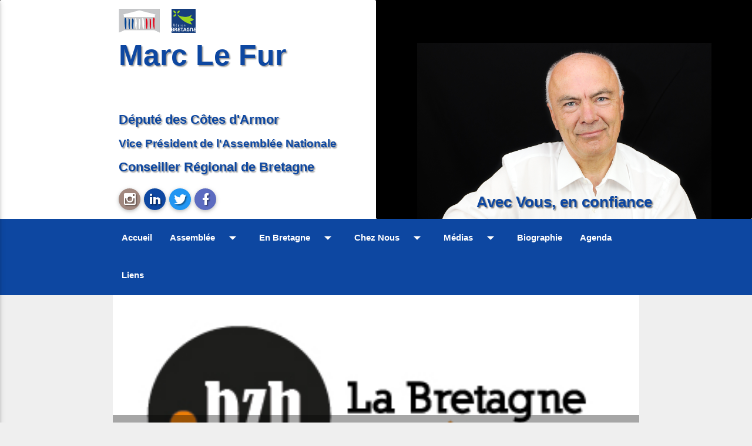

--- FILE ---
content_type: text/html; charset=UTF-8
request_url: https://marclefur.bzh/mon-site-est-desormais-en-bzh/
body_size: 9606
content:
<!DOCTYPE html>
<!--[if IE 6]>
<html id="ie6" lang="fr-FR">
<![endif]-->
<!--[if IE 7]>
<html id="ie7" lang="fr-FR">
<![endif]-->
<!--[if IE 8]>
<html id="ie8" lang="fr-FR">
<![endif]-->
<!--[if !(IE 6) | !(IE 7) | !(IE 8)  ]><!-->
<html lang="fr-FR" style="margin-top:0 !important">
<!--<![endif]-->

<head>
	<meta charset="UTF-8" />
	<meta name="viewport" content="width=device-width" />

	<!-- <meta name="google-site-verification" content="MyAjbm4wofpxYKKNszygozqwOw795wk6RB1Qw50Bb4s" /> -->

	<title> &#8211; Mon site est désormais en .bzh</title>

	<link title="Site de Marc Le Fur RSS Feed" href="https://marclefur.bzh/feed/" rel="alternate" type="application/rss+xml" />
	<link href="https://marclefur.bzh/xmlrpc.php" rel="pingback" />

	<link rel="profile" href="http://gmpg.org/xfn/11">
	<link rel="pingback" href="https://marclefur.bzh/xmlrpc.php">
	<link rel="icon" type="image/png" href="https://marclefur.bzh/wp-content/themes/mlf2/images/favicon.ico" />
	<link rel="icon" type="image/png" href="https://marclefur.bzh/wp-content/themes/mlf2/images/favicon.png" />


	<link href="https://fonts.googleapis.com/icon?family=Material+Icons" rel="stylesheet">
	<!--[if lt IE 9]>
		<link rel="icon" href="https://marclefur.bzh/wp-content/themes/mlf2/images/favicon.ico" />
		<script src="https://marclefur.bzh/wp-content/themes/mlf2/js/html5.js"></script>
		<![endif]-->

	<script async defer data-domain="marclefur.bzh" src="https://plausible.io/js/plausible.js"></script>

	<meta name='robots' content='max-image-preview:large' />
<link rel="alternate" type="application/rss+xml" title="Site de Marc Le Fur &raquo; Mon site est désormais en .bzh Flux des commentaires" href="https://marclefur.bzh/mon-site-est-desormais-en-bzh/feed/" />
<link rel="alternate" title="oEmbed (JSON)" type="application/json+oembed" href="https://marclefur.bzh/wp-json/oembed/1.0/embed?url=https%3A%2F%2Fmarclefur.bzh%2Fmon-site-est-desormais-en-bzh%2F" />
<link rel="alternate" title="oEmbed (XML)" type="text/xml+oembed" href="https://marclefur.bzh/wp-json/oembed/1.0/embed?url=https%3A%2F%2Fmarclefur.bzh%2Fmon-site-est-desormais-en-bzh%2F&#038;format=xml" />
<style id='wp-img-auto-sizes-contain-inline-css' type='text/css'>
img:is([sizes=auto i],[sizes^="auto," i]){contain-intrinsic-size:3000px 1500px}
/*# sourceURL=wp-img-auto-sizes-contain-inline-css */
</style>
<style id='wp-emoji-styles-inline-css' type='text/css'>

	img.wp-smiley, img.emoji {
		display: inline !important;
		border: none !important;
		box-shadow: none !important;
		height: 1em !important;
		width: 1em !important;
		margin: 0 0.07em !important;
		vertical-align: -0.1em !important;
		background: none !important;
		padding: 0 !important;
	}
/*# sourceURL=wp-emoji-styles-inline-css */
</style>
<style id='wp-block-library-inline-css' type='text/css'>
:root{--wp-block-synced-color:#7a00df;--wp-block-synced-color--rgb:122,0,223;--wp-bound-block-color:var(--wp-block-synced-color);--wp-editor-canvas-background:#ddd;--wp-admin-theme-color:#007cba;--wp-admin-theme-color--rgb:0,124,186;--wp-admin-theme-color-darker-10:#006ba1;--wp-admin-theme-color-darker-10--rgb:0,107,160.5;--wp-admin-theme-color-darker-20:#005a87;--wp-admin-theme-color-darker-20--rgb:0,90,135;--wp-admin-border-width-focus:2px}@media (min-resolution:192dpi){:root{--wp-admin-border-width-focus:1.5px}}.wp-element-button{cursor:pointer}:root .has-very-light-gray-background-color{background-color:#eee}:root .has-very-dark-gray-background-color{background-color:#313131}:root .has-very-light-gray-color{color:#eee}:root .has-very-dark-gray-color{color:#313131}:root .has-vivid-green-cyan-to-vivid-cyan-blue-gradient-background{background:linear-gradient(135deg,#00d084,#0693e3)}:root .has-purple-crush-gradient-background{background:linear-gradient(135deg,#34e2e4,#4721fb 50%,#ab1dfe)}:root .has-hazy-dawn-gradient-background{background:linear-gradient(135deg,#faaca8,#dad0ec)}:root .has-subdued-olive-gradient-background{background:linear-gradient(135deg,#fafae1,#67a671)}:root .has-atomic-cream-gradient-background{background:linear-gradient(135deg,#fdd79a,#004a59)}:root .has-nightshade-gradient-background{background:linear-gradient(135deg,#330968,#31cdcf)}:root .has-midnight-gradient-background{background:linear-gradient(135deg,#020381,#2874fc)}:root{--wp--preset--font-size--normal:16px;--wp--preset--font-size--huge:42px}.has-regular-font-size{font-size:1em}.has-larger-font-size{font-size:2.625em}.has-normal-font-size{font-size:var(--wp--preset--font-size--normal)}.has-huge-font-size{font-size:var(--wp--preset--font-size--huge)}.has-text-align-center{text-align:center}.has-text-align-left{text-align:left}.has-text-align-right{text-align:right}.has-fit-text{white-space:nowrap!important}#end-resizable-editor-section{display:none}.aligncenter{clear:both}.items-justified-left{justify-content:flex-start}.items-justified-center{justify-content:center}.items-justified-right{justify-content:flex-end}.items-justified-space-between{justify-content:space-between}.screen-reader-text{border:0;clip-path:inset(50%);height:1px;margin:-1px;overflow:hidden;padding:0;position:absolute;width:1px;word-wrap:normal!important}.screen-reader-text:focus{background-color:#ddd;clip-path:none;color:#444;display:block;font-size:1em;height:auto;left:5px;line-height:normal;padding:15px 23px 14px;text-decoration:none;top:5px;width:auto;z-index:100000}html :where(.has-border-color){border-style:solid}html :where([style*=border-top-color]){border-top-style:solid}html :where([style*=border-right-color]){border-right-style:solid}html :where([style*=border-bottom-color]){border-bottom-style:solid}html :where([style*=border-left-color]){border-left-style:solid}html :where([style*=border-width]){border-style:solid}html :where([style*=border-top-width]){border-top-style:solid}html :where([style*=border-right-width]){border-right-style:solid}html :where([style*=border-bottom-width]){border-bottom-style:solid}html :where([style*=border-left-width]){border-left-style:solid}html :where(img[class*=wp-image-]){height:auto;max-width:100%}:where(figure){margin:0 0 1em}html :where(.is-position-sticky){--wp-admin--admin-bar--position-offset:var(--wp-admin--admin-bar--height,0px)}@media screen and (max-width:600px){html :where(.is-position-sticky){--wp-admin--admin-bar--position-offset:0px}}

/*# sourceURL=wp-block-library-inline-css */
</style><style id='global-styles-inline-css' type='text/css'>
:root{--wp--preset--aspect-ratio--square: 1;--wp--preset--aspect-ratio--4-3: 4/3;--wp--preset--aspect-ratio--3-4: 3/4;--wp--preset--aspect-ratio--3-2: 3/2;--wp--preset--aspect-ratio--2-3: 2/3;--wp--preset--aspect-ratio--16-9: 16/9;--wp--preset--aspect-ratio--9-16: 9/16;--wp--preset--color--black: #000000;--wp--preset--color--cyan-bluish-gray: #abb8c3;--wp--preset--color--white: #ffffff;--wp--preset--color--pale-pink: #f78da7;--wp--preset--color--vivid-red: #cf2e2e;--wp--preset--color--luminous-vivid-orange: #ff6900;--wp--preset--color--luminous-vivid-amber: #fcb900;--wp--preset--color--light-green-cyan: #7bdcb5;--wp--preset--color--vivid-green-cyan: #00d084;--wp--preset--color--pale-cyan-blue: #8ed1fc;--wp--preset--color--vivid-cyan-blue: #0693e3;--wp--preset--color--vivid-purple: #9b51e0;--wp--preset--gradient--vivid-cyan-blue-to-vivid-purple: linear-gradient(135deg,rgb(6,147,227) 0%,rgb(155,81,224) 100%);--wp--preset--gradient--light-green-cyan-to-vivid-green-cyan: linear-gradient(135deg,rgb(122,220,180) 0%,rgb(0,208,130) 100%);--wp--preset--gradient--luminous-vivid-amber-to-luminous-vivid-orange: linear-gradient(135deg,rgb(252,185,0) 0%,rgb(255,105,0) 100%);--wp--preset--gradient--luminous-vivid-orange-to-vivid-red: linear-gradient(135deg,rgb(255,105,0) 0%,rgb(207,46,46) 100%);--wp--preset--gradient--very-light-gray-to-cyan-bluish-gray: linear-gradient(135deg,rgb(238,238,238) 0%,rgb(169,184,195) 100%);--wp--preset--gradient--cool-to-warm-spectrum: linear-gradient(135deg,rgb(74,234,220) 0%,rgb(151,120,209) 20%,rgb(207,42,186) 40%,rgb(238,44,130) 60%,rgb(251,105,98) 80%,rgb(254,248,76) 100%);--wp--preset--gradient--blush-light-purple: linear-gradient(135deg,rgb(255,206,236) 0%,rgb(152,150,240) 100%);--wp--preset--gradient--blush-bordeaux: linear-gradient(135deg,rgb(254,205,165) 0%,rgb(254,45,45) 50%,rgb(107,0,62) 100%);--wp--preset--gradient--luminous-dusk: linear-gradient(135deg,rgb(255,203,112) 0%,rgb(199,81,192) 50%,rgb(65,88,208) 100%);--wp--preset--gradient--pale-ocean: linear-gradient(135deg,rgb(255,245,203) 0%,rgb(182,227,212) 50%,rgb(51,167,181) 100%);--wp--preset--gradient--electric-grass: linear-gradient(135deg,rgb(202,248,128) 0%,rgb(113,206,126) 100%);--wp--preset--gradient--midnight: linear-gradient(135deg,rgb(2,3,129) 0%,rgb(40,116,252) 100%);--wp--preset--font-size--small: 13px;--wp--preset--font-size--medium: 20px;--wp--preset--font-size--large: 36px;--wp--preset--font-size--x-large: 42px;--wp--preset--spacing--20: 0.44rem;--wp--preset--spacing--30: 0.67rem;--wp--preset--spacing--40: 1rem;--wp--preset--spacing--50: 1.5rem;--wp--preset--spacing--60: 2.25rem;--wp--preset--spacing--70: 3.38rem;--wp--preset--spacing--80: 5.06rem;--wp--preset--shadow--natural: 6px 6px 9px rgba(0, 0, 0, 0.2);--wp--preset--shadow--deep: 12px 12px 50px rgba(0, 0, 0, 0.4);--wp--preset--shadow--sharp: 6px 6px 0px rgba(0, 0, 0, 0.2);--wp--preset--shadow--outlined: 6px 6px 0px -3px rgb(255, 255, 255), 6px 6px rgb(0, 0, 0);--wp--preset--shadow--crisp: 6px 6px 0px rgb(0, 0, 0);}:where(.is-layout-flex){gap: 0.5em;}:where(.is-layout-grid){gap: 0.5em;}body .is-layout-flex{display: flex;}.is-layout-flex{flex-wrap: wrap;align-items: center;}.is-layout-flex > :is(*, div){margin: 0;}body .is-layout-grid{display: grid;}.is-layout-grid > :is(*, div){margin: 0;}:where(.wp-block-columns.is-layout-flex){gap: 2em;}:where(.wp-block-columns.is-layout-grid){gap: 2em;}:where(.wp-block-post-template.is-layout-flex){gap: 1.25em;}:where(.wp-block-post-template.is-layout-grid){gap: 1.25em;}.has-black-color{color: var(--wp--preset--color--black) !important;}.has-cyan-bluish-gray-color{color: var(--wp--preset--color--cyan-bluish-gray) !important;}.has-white-color{color: var(--wp--preset--color--white) !important;}.has-pale-pink-color{color: var(--wp--preset--color--pale-pink) !important;}.has-vivid-red-color{color: var(--wp--preset--color--vivid-red) !important;}.has-luminous-vivid-orange-color{color: var(--wp--preset--color--luminous-vivid-orange) !important;}.has-luminous-vivid-amber-color{color: var(--wp--preset--color--luminous-vivid-amber) !important;}.has-light-green-cyan-color{color: var(--wp--preset--color--light-green-cyan) !important;}.has-vivid-green-cyan-color{color: var(--wp--preset--color--vivid-green-cyan) !important;}.has-pale-cyan-blue-color{color: var(--wp--preset--color--pale-cyan-blue) !important;}.has-vivid-cyan-blue-color{color: var(--wp--preset--color--vivid-cyan-blue) !important;}.has-vivid-purple-color{color: var(--wp--preset--color--vivid-purple) !important;}.has-black-background-color{background-color: var(--wp--preset--color--black) !important;}.has-cyan-bluish-gray-background-color{background-color: var(--wp--preset--color--cyan-bluish-gray) !important;}.has-white-background-color{background-color: var(--wp--preset--color--white) !important;}.has-pale-pink-background-color{background-color: var(--wp--preset--color--pale-pink) !important;}.has-vivid-red-background-color{background-color: var(--wp--preset--color--vivid-red) !important;}.has-luminous-vivid-orange-background-color{background-color: var(--wp--preset--color--luminous-vivid-orange) !important;}.has-luminous-vivid-amber-background-color{background-color: var(--wp--preset--color--luminous-vivid-amber) !important;}.has-light-green-cyan-background-color{background-color: var(--wp--preset--color--light-green-cyan) !important;}.has-vivid-green-cyan-background-color{background-color: var(--wp--preset--color--vivid-green-cyan) !important;}.has-pale-cyan-blue-background-color{background-color: var(--wp--preset--color--pale-cyan-blue) !important;}.has-vivid-cyan-blue-background-color{background-color: var(--wp--preset--color--vivid-cyan-blue) !important;}.has-vivid-purple-background-color{background-color: var(--wp--preset--color--vivid-purple) !important;}.has-black-border-color{border-color: var(--wp--preset--color--black) !important;}.has-cyan-bluish-gray-border-color{border-color: var(--wp--preset--color--cyan-bluish-gray) !important;}.has-white-border-color{border-color: var(--wp--preset--color--white) !important;}.has-pale-pink-border-color{border-color: var(--wp--preset--color--pale-pink) !important;}.has-vivid-red-border-color{border-color: var(--wp--preset--color--vivid-red) !important;}.has-luminous-vivid-orange-border-color{border-color: var(--wp--preset--color--luminous-vivid-orange) !important;}.has-luminous-vivid-amber-border-color{border-color: var(--wp--preset--color--luminous-vivid-amber) !important;}.has-light-green-cyan-border-color{border-color: var(--wp--preset--color--light-green-cyan) !important;}.has-vivid-green-cyan-border-color{border-color: var(--wp--preset--color--vivid-green-cyan) !important;}.has-pale-cyan-blue-border-color{border-color: var(--wp--preset--color--pale-cyan-blue) !important;}.has-vivid-cyan-blue-border-color{border-color: var(--wp--preset--color--vivid-cyan-blue) !important;}.has-vivid-purple-border-color{border-color: var(--wp--preset--color--vivid-purple) !important;}.has-vivid-cyan-blue-to-vivid-purple-gradient-background{background: var(--wp--preset--gradient--vivid-cyan-blue-to-vivid-purple) !important;}.has-light-green-cyan-to-vivid-green-cyan-gradient-background{background: var(--wp--preset--gradient--light-green-cyan-to-vivid-green-cyan) !important;}.has-luminous-vivid-amber-to-luminous-vivid-orange-gradient-background{background: var(--wp--preset--gradient--luminous-vivid-amber-to-luminous-vivid-orange) !important;}.has-luminous-vivid-orange-to-vivid-red-gradient-background{background: var(--wp--preset--gradient--luminous-vivid-orange-to-vivid-red) !important;}.has-very-light-gray-to-cyan-bluish-gray-gradient-background{background: var(--wp--preset--gradient--very-light-gray-to-cyan-bluish-gray) !important;}.has-cool-to-warm-spectrum-gradient-background{background: var(--wp--preset--gradient--cool-to-warm-spectrum) !important;}.has-blush-light-purple-gradient-background{background: var(--wp--preset--gradient--blush-light-purple) !important;}.has-blush-bordeaux-gradient-background{background: var(--wp--preset--gradient--blush-bordeaux) !important;}.has-luminous-dusk-gradient-background{background: var(--wp--preset--gradient--luminous-dusk) !important;}.has-pale-ocean-gradient-background{background: var(--wp--preset--gradient--pale-ocean) !important;}.has-electric-grass-gradient-background{background: var(--wp--preset--gradient--electric-grass) !important;}.has-midnight-gradient-background{background: var(--wp--preset--gradient--midnight) !important;}.has-small-font-size{font-size: var(--wp--preset--font-size--small) !important;}.has-medium-font-size{font-size: var(--wp--preset--font-size--medium) !important;}.has-large-font-size{font-size: var(--wp--preset--font-size--large) !important;}.has-x-large-font-size{font-size: var(--wp--preset--font-size--x-large) !important;}
/*# sourceURL=global-styles-inline-css */
</style>

<style id='classic-theme-styles-inline-css' type='text/css'>
/*! This file is auto-generated */
.wp-block-button__link{color:#fff;background-color:#32373c;border-radius:9999px;box-shadow:none;text-decoration:none;padding:calc(.667em + 2px) calc(1.333em + 2px);font-size:1.125em}.wp-block-file__button{background:#32373c;color:#fff;text-decoration:none}
/*# sourceURL=/wp-includes/css/classic-themes.min.css */
</style>
<link rel='stylesheet' id='materialize.min-css' href='https://marclefur.bzh/wp-content/themes/mlf2/materialize/materialize.css?ver=6.9' type='text/css' media='all' />
<link rel='stylesheet' id='material-design-icons-css' href='https://marclefur.bzh/wp-content/themes/mlf2/MaterialDesign-Webfont-master/css/materialdesignicons.min.css?ver=6.9' type='text/css' media='all' />
<link rel='stylesheet' id='mlf2015.css-css' href='https://marclefur.bzh/wp-content/themes/mlf2/style.css?ver=6.9' type='text/css' media='all' />
<script type="text/javascript" src="https://marclefur.bzh/wp-includes/js/jquery/jquery.min.js?ver=3.7.1" id="jquery-core-js"></script>
<script type="text/javascript" src="https://marclefur.bzh/wp-includes/js/jquery/jquery-migrate.min.js?ver=3.4.1" id="jquery-migrate-js"></script>
<script type="text/javascript" src="https://marclefur.bzh/wp-content/themes/mlf2/materialize/materialize.min.js?ver=6.9" id="js.materialize.min-js"></script>
<script type="text/javascript" src="https://marclefur.bzh/wp-content/themes/mlf2/scripts.js?ver=6.9" id="mlf2.js-js"></script>
<link rel="https://api.w.org/" href="https://marclefur.bzh/wp-json/" /><link rel="alternate" title="JSON" type="application/json" href="https://marclefur.bzh/wp-json/wp/v2/posts/4918" /><link rel="EditURI" type="application/rsd+xml" title="RSD" href="https://marclefur.bzh/xmlrpc.php?rsd" />
<meta name="generator" content="WordPress 6.9" />
<link rel="canonical" href="https://marclefur.bzh/mon-site-est-desormais-en-bzh/" />
<link rel='shortlink' href='https://marclefur.bzh/?p=4918' />


</head>

<body>

	<a id="scroll-to-top" href="#"><i class="mdi mdi-chevron-up"></i></a>

	<!--div id="main" class="container"-->

	<!-- Menu haut -->

	<!-- Dropdown Structure -->
	<ul id="dd_assemblee" class="dropdown-content">
			<li class="cat-item cat-item-126"><a href="https://marclefur.bzh/category/assemblee/fiscalite/">Fiscalité</a>
</li>
	<li class="cat-item cat-item-14"><a href="https://marclefur.bzh/category/assemblee/interventionslassemble/">Interventions à l&#039;Assemblée</a>
</li>
	<li class="cat-item cat-item-20"><a href="https://marclefur.bzh/category/assemblee/parlementdesenfants/">Parlement des enfants</a>
</li>
	<li class="cat-item cat-item-28"><a href="https://marclefur.bzh/category/assemblee/propositionsdeloi/">Propositions de loi</a>
</li>
	<li class="cat-item cat-item-29"><a href="https://marclefur.bzh/category/assemblee/questionsaugouvernement/">Questions au Gouvernement</a>
</li>
	<li class="cat-item cat-item-37"><a href="https://marclefur.bzh/category/assemblee/visitelassemblenationale/">Visite à l&#039;Assemblée nationale</a>
</li>
	</ul>

	<ul id="dd_enbretagne" class="dropdown-content">
			<li class="cat-item cat-item-64"><a href="https://marclefur.bzh/category/bretagne/cotes-darmor/">Côtes d&#039;Armor</a>
</li>
	<li class="cat-item cat-item-65"><a href="https://marclefur.bzh/category/bretagne/langues-regionales/">Langues régionales</a>
</li>
	</ul>

	<ul id="dd_cheznous" class="dropdown-content">
			<li class="cat-item cat-item-16"><a href="https://marclefur.bzh/category/cheznous/circo/">La Circonscription</a>
</li>
	<li class="cat-item cat-item-21"><a href="https://marclefur.bzh/category/cheznous/lamballe/">Pays de Lamballe</a>
</li>
	<li class="cat-item cat-item-22"><a href="https://marclefur.bzh/category/cheznous/loudeac/">Pays de Loudéac</a>
</li>
	<li class="cat-item cat-item-23"><a href="https://marclefur.bzh/category/cheznous/quintin/">Pays de Quintin</a>
<ul class='children'>
	<li class="cat-item cat-item-41"><a href="https://marclefur.bzh/category/cheznous/quintin/cantondequintin/">Canton de Quintin</a>
</li>
</ul>
</li>
	<li class="cat-item cat-item-40"><a href="https://marclefur.bzh/category/cheznous/actu-cheznous/">Actualités</a>
</li>
	<li class="cat-item cat-item-52"><a href="https://marclefur.bzh/category/cheznous/pays-du-mene/">Pays du Mené</a>
</li>
	<li class="cat-item cat-item-53"><a href="https://marclefur.bzh/category/cheznous/pays-de-la-cheze-et-de-plemet/">Pays de La Chèze et de Plémet</a>
</li>
	<li class="cat-item cat-item-56"><a href="https://marclefur.bzh/category/cheznous/pays-de-merdrignac/">Pays de Merdrignac</a>
</li>
	<li class="cat-item cat-item-57"><a href="https://marclefur.bzh/category/cheznous/pays-de-mur-de-bretagne/">Pays de Mur-de-Bretagne</a>
</li>
	<li class="cat-item cat-item-58"><a href="https://marclefur.bzh/category/cheznous/pays-duzel/">Pays d&#039;Uzel</a>
</li>
	<li class="cat-item cat-item-59"><a href="https://marclefur.bzh/category/cheznous/pays-de-ploeuc-sur-lie/">Pays de Ploeuc-sur-Lié</a>
</li>
	<li class="cat-item cat-item-60"><a href="https://marclefur.bzh/category/cheznous/pays-de-corlay/">Pays de Corlay</a>
</li>
	<li class="cat-item cat-item-61"><a href="https://marclefur.bzh/category/cheznous/pays-de-moncontour/">Pays de Moncontour</a>
</li>
	<li class="cat-item cat-item-62"><a href="https://marclefur.bzh/category/cheznous/pays-de-jugon/">Pays de Jugon</a>
</li>
	<li class="cat-item cat-item-63"><a href="https://marclefur.bzh/category/cheznous/pays-de-plouguenast/">Pays de Plouguenast</a>
</li>
	</ul>

	<ul id="dd_media" class="dropdown-content">
			<li class="cat-item cat-item-24"><a href="https://marclefur.bzh/category/mdias/photo/">Photo</a>
</li>
	<li class="cat-item cat-item-27"><a href="https://marclefur.bzh/category/mdias/presse/">Presse</a>
</li>
	<li class="cat-item cat-item-36"><a href="https://marclefur.bzh/category/mdias/video/">Vidéo</a>
<ul class='children'>
	<li class="cat-item cat-item-43"><a href="https://marclefur.bzh/category/mdias/video/mlftv/">MLF TV</a>
</li>
</ul>
</li>
	</ul>

	<ul id="dd_assemblee_mobile" class="dropdown-content">
			<li class="cat-item cat-item-126"><a href="https://marclefur.bzh/category/assemblee/fiscalite/">Fiscalité</a>
</li>
	<li class="cat-item cat-item-14"><a href="https://marclefur.bzh/category/assemblee/interventionslassemble/">Interventions à l&#039;Assemblée</a>
</li>
	<li class="cat-item cat-item-20"><a href="https://marclefur.bzh/category/assemblee/parlementdesenfants/">Parlement des enfants</a>
</li>
	<li class="cat-item cat-item-28"><a href="https://marclefur.bzh/category/assemblee/propositionsdeloi/">Propositions de loi</a>
</li>
	<li class="cat-item cat-item-29"><a href="https://marclefur.bzh/category/assemblee/questionsaugouvernement/">Questions au Gouvernement</a>
</li>
	<li class="cat-item cat-item-37"><a href="https://marclefur.bzh/category/assemblee/visitelassemblenationale/">Visite à l&#039;Assemblée nationale</a>
</li>
	</ul>

	<ul id="dd_enbretagne_mobile" class="dropdown-content">
			<li class="cat-item cat-item-64"><a href="https://marclefur.bzh/category/bretagne/cotes-darmor/">Côtes d&#039;Armor</a>
</li>
	<li class="cat-item cat-item-65"><a href="https://marclefur.bzh/category/bretagne/langues-regionales/">Langues régionales</a>
</li>
	</ul>

	<ul id="dd_cheznous_mobile" class="dropdown-content">
			<li class="cat-item cat-item-16"><a href="https://marclefur.bzh/category/cheznous/circo/">La Circonscription</a>
</li>
	<li class="cat-item cat-item-21"><a href="https://marclefur.bzh/category/cheznous/lamballe/">Pays de Lamballe</a>
</li>
	<li class="cat-item cat-item-22"><a href="https://marclefur.bzh/category/cheznous/loudeac/">Pays de Loudéac</a>
</li>
	<li class="cat-item cat-item-23"><a href="https://marclefur.bzh/category/cheznous/quintin/">Pays de Quintin</a>
<ul class='children'>
	<li class="cat-item cat-item-41"><a href="https://marclefur.bzh/category/cheznous/quintin/cantondequintin/">Canton de Quintin</a>
</li>
</ul>
</li>
	<li class="cat-item cat-item-40"><a href="https://marclefur.bzh/category/cheznous/actu-cheznous/">Actualités</a>
</li>
	<li class="cat-item cat-item-52"><a href="https://marclefur.bzh/category/cheznous/pays-du-mene/">Pays du Mené</a>
</li>
	<li class="cat-item cat-item-53"><a href="https://marclefur.bzh/category/cheznous/pays-de-la-cheze-et-de-plemet/">Pays de La Chèze et de Plémet</a>
</li>
	<li class="cat-item cat-item-56"><a href="https://marclefur.bzh/category/cheznous/pays-de-merdrignac/">Pays de Merdrignac</a>
</li>
	<li class="cat-item cat-item-57"><a href="https://marclefur.bzh/category/cheznous/pays-de-mur-de-bretagne/">Pays de Mur-de-Bretagne</a>
</li>
	<li class="cat-item cat-item-58"><a href="https://marclefur.bzh/category/cheznous/pays-duzel/">Pays d&#039;Uzel</a>
</li>
	<li class="cat-item cat-item-59"><a href="https://marclefur.bzh/category/cheznous/pays-de-ploeuc-sur-lie/">Pays de Ploeuc-sur-Lié</a>
</li>
	<li class="cat-item cat-item-60"><a href="https://marclefur.bzh/category/cheznous/pays-de-corlay/">Pays de Corlay</a>
</li>
	<li class="cat-item cat-item-61"><a href="https://marclefur.bzh/category/cheznous/pays-de-moncontour/">Pays de Moncontour</a>
</li>
	<li class="cat-item cat-item-62"><a href="https://marclefur.bzh/category/cheznous/pays-de-jugon/">Pays de Jugon</a>
</li>
	<li class="cat-item cat-item-63"><a href="https://marclefur.bzh/category/cheznous/pays-de-plouguenast/">Pays de Plouguenast</a>
</li>
	</ul>

	<ul id="dd_media_mobile" class="dropdown-content">
			<li class="cat-item cat-item-24"><a href="https://marclefur.bzh/category/mdias/photo/">Photo</a>
</li>
	<li class="cat-item cat-item-27"><a href="https://marclefur.bzh/category/mdias/presse/">Presse</a>
</li>
	<li class="cat-item cat-item-36"><a href="https://marclefur.bzh/category/mdias/video/">Vidéo</a>
<ul class='children'>
	<li class="cat-item cat-item-43"><a href="https://marclefur.bzh/category/mdias/video/mlftv/">MLF TV</a>
</li>
</ul>
</li>
	</ul>

	<!-- <div class="navbar-fixed"> -->
	<div class="row" style="margin:0;background-image:url(https://marclefur.bzh/wp-content/themes/mlf2/images/bordure_noire.png);background-repeat:repeat-x;">


		<div class="" id="conteneur-head">
			<table>
				<tr>
					<td class="identite-marc-le-fur white">
						<div class="right hide-on-small-only hide-on-large-only right-align" style="padding-right:4%">
							<img src="https://marclefur.bzh/wp-content/themes/mlf2/images/portrait-2.jpeg" style="max-height:180px;border-radius:2px" alt="Portrait de Marc Le Fur"><br>
							<span class="blue-text text-darken-4">Avec Vous, en confiance</span>
						</div>

						<a href="http://www2.assemblee-nationale.fr/deputes/fiche/OMC_PA1874" title="Marc Le Fur à l'Assemblée Nationale" target="_blank">
							<img src="https://marclefur.bzh/wp-content/themes/mlf2/images/logo_assemblee_nationale_compact.png" style="vertical-align:middle;padding:0 5px 0 10px" title="Député" alt="Assemblée Nationale">
						</a>
						<a href="http://www.bretagne.bzh/jcms/prod_310862/fr/marc-le-fur" title="Marc Le Fur au Conseil Régional de Bretagne" target="_blank">
							<img src="https://marclefur.bzh/wp-content/themes/mlf2/images/Région_Bretagne_(logo).png" style="vertical-align:middle;padding:0 39px 0 10px" alt="Conseil Régionale de Bretagne" title="Conseiller Régional de Bretagne">
						</a>
						<a href="/" class="" style="font-size:2.8em;display:block;width:100%;padding-left:10px">
							Marc Le Fur
						</a><br>

						<div class="left fonctions-marc-le-fur">
							<a href="http://www2.assemblee-nationale.fr/deputes/fiche/OMC_PA1874" target="_blank" style="display:block;margin-bottom:10px;" title="Assemblée Nationale">
								Député des Côtes d'Armor
							</a>
							<a href="http://www2.assemblee-nationale.fr/deputes/fiche/OMC_PA1874" target="_blank" style="display:block;margin-bottom:10px;font-size:.9em" title="Assemblée Nationale">
								Vice Président de l'Assemblée Nationale
							</a>
							<a href="http://www.bretagne.bzh/jcms/prod_310862/fr/marc-le-fur" title="Conseil Régional de Bretagne" target="_blank" style="display:block">
								Conseiller Régional de Bretagne
							</a>
							<ul class="suivre-marc-le-fur" style="margin-top:20px">
								<li><a class="btn-floating brown lighten-2" title="Marc Le Fur sur Instagram" target="_blank" href="https://www.instagram.com/lefurmarc/"><i class="mdi mdi-instagram"></i></a></li>
								<!-- <li><a class="btn-floating red " target="_blank"><i class="mdi mdi-google-plus"></i></a></li> -->
								<li><a class="btn-floating blue darken-4" title="Marc Le Fur sur LinkedIn" target="_blank" href="https://fr.linkedin.com/in/marc-le-fur-b8a4056b"><i class="mdi mdi-linkedin"></i></a></li>
								<li><a class="btn-floating blue" target="_blank" title="Marc Le Fur sur Twitter" href="https://twitter.com/marclefur"><i class="mdi mdi-twitter"></i></a></li>
								<li><a class="btn-floating indigo lighten-1" title="Marc Le Fur sur Facbook" href="https://www.facebook.com/mlefur/" target="_blank"><i class="mdi mdi-facebook"></i></a></li>
							</ul>
						</div>


					</td>
					<td class="hide-on-med-and-down center-align black" style="width:50%;position:relative;padding:0;vertical-align:bottom">
						<img src="https://marclefur.bzh/wp-content/themes/mlf2/images/portrait_2.png" title="Député des Côtes d'Armor, Conseiller Régional de Bretagne" alt="Marc Le Fur, Député des Côtes d'Armor, Consieller Régional de Bretagne" style="margin-bottom:-6px">
						<div class="avec-vous-en-confiance blue-text text-darken-4">Avec Vous, en confiance</div>
					</td>
				</tr>
			</table>

		</div>
	</div>

	<div class="blue darken-4" id="conteneur-nav">
		<div class="container">
			<nav class="blue darken-4" style="height:auto">
				<div class="nav-wrapper" style="font-weight: bold;">
					<a href="/" id="marc-le-fur-menu-scroll" class="brand-logo" style="display:none">
						Marc Le Fur
					</a>
					<a href="#" data-activates="mobile-demo" class="button-collapse"><i class="material-icons">menu</i></a>
					<ul class="hide-on-med-and-down" style="display:inline-block;margin-bottom: -25px;">
						<li><a href="/">Accueil</a></li>

						<li><a class="dropdown-button" href="#!" data-activates="dd_assemblee">Assemblée<i class="material-icons right">arrow_drop_down</i></a></li>

						<li><a class="dropdown-button" href="#!" data-activates="dd_enbretagne">En Bretagne<i class="material-icons right">arrow_drop_down</i></a></li>

						<li><a class="dropdown-button" href="#!" data-activates="dd_cheznous">Chez Nous<i class="material-icons right">arrow_drop_down</i></a></li>

						<li><a class="dropdown-button" href="#!" data-activates="dd_media">Médias<i class="material-icons right">arrow_drop_down</i></a></li>

						<li><a href="/qui-est-marc-le-fur/">Biographie</a></li>

						<li><a href="/agenda/">Agenda</a></li>

						<li><a href="/liens/">Liens</a></li>

					</ul>

					<ul id="mobile-demo" class="side-nav">
						<li><a href="/">Accueil</a></li>

						<li><a class="dropdown-button" href="#!" data-activates="dd_assemblee_mobile">Assemblée<i class="material-icons right">arrow_drop_down</i></a></li>

						<li><a class="dropdown-button" href="#!" data-activates="dd_enbretagne_mobile">En Bretagne<i class="material-icons right">arrow_drop_down</i></a></li>

						<li><a class="dropdown-button" href="#!" data-activates="dd_cheznous_mobile">Chez Nous<i class="material-icons right">arrow_drop_down</i></a></li>

						<li><a class="dropdown-button" href="#!" data-activates="dd_media_mobile">Médias<i class="material-icons right">arrow_drop_down</i></a></li>

						<li><a href="/qui-est-marc-le-fur/">Biographie</a></li>

					</ul>
				</div>
			</nav>
		</div>
	</div>

	<!-- FIN DU MENU HAUT -->

	<!-- début des pages -->


		
								

			<!-- <div style="height:200px"></div> -->
			</div>
					<!-- slider -->
			<div class="container imageArticle">
				<img width="325" height="149" src="https://marclefur.bzh/wp-content/uploads/2014/12/logo-bzh.jpg" class="attachment-large size-large" alt="" decoding="async" srcset="https://marclefur.bzh/wp-content/uploads/2014/12/logo-bzh.jpg 325w, https://marclefur.bzh/wp-content/uploads/2014/12/logo-bzh-300x137.jpg 300w" sizes="(max-width: 325px) 100vw, 325px" />				<div class="titreArticle" style="width:100%">
					<h1>Mon site est désormais en .bzh</h1>
				 </div>
			</div>
			<!-- présentation MLF 2 lignes 1 colonne (version short sur mobile) -->
			<div class="container" id="contenu_pages">
			<div class="col s12" style="margin-top:0px;z-index:9999;padding:0 10px">
				<div class="row">
				
		<!-- template single-->

						<div class="breadcumb">
													</div>
					<div class="col s12" id="articleSeul">
						Le 5 décembre 2014						
						<p><a href="http://www.marclefur.bzh/wp-content/uploads/2014/12/logo-bzh.jpg"><img decoding="async" class="aligncenter size-full wp-image-4919" src="http://www.marclefur.bzh/wp-content/uploads/2014/12/logo-bzh.jpg" alt="logo-bzh" width="325" height="149" srcset="https://marclefur.bzh/wp-content/uploads/2014/12/logo-bzh.jpg 325w, https://marclefur.bzh/wp-content/uploads/2014/12/logo-bzh-300x137.jpg 300w" sizes="(max-width: 325px) 100vw, 325px" /></a></p>
<p>Depuis ce vendredi 5 décembre, mon site est disponible en .bzh sur l&rsquo;adresse www.marclefur.bzh. Une vraie satisfaction.</p>
					</div>

					<div class="col s12 right-align white">
					<ul class="partagerArticle">
						<li><a class="btn-floating blue" target="_blank" 
						        	title="Twitter" 
						        	href="https://twitter.com/share?url=https://marclefur.bzh/mon-site-est-desormais-en-bzh/&text=Mon site est désormais en .bzh&via=marclefur" rel="nofollow" 
						        	onclick="javascript:window.open(this.href, '', 'menubar=no,toolbar=no,resizable=yes,scrollbars=yes,height=400,width=700');return false;">
						        		<i class="mdi mdi-twitter"></i>
						        </a>
						</li>
						<li><a class="btn-floating indigo lighten-1" target="_blank" 
						        	title="Facebook" 
						        	href="https://www.facebook.com/sharer.php?u=https://marclefur.bzh/mon-site-est-desormais-en-bzh/&t=Mon site est désormais en .bzh" rel="nofollow" 
						        	onclick="javascript:window.open(this.href, '', 'menubar=no,toolbar=no,resizable=yes,scrollbars=yes,height=500,width=700');return false;">
						        		<i class="mdi mdi-facebook"></i>
						        </a>
						</li>
						<li><a class="btn-floating red lighten-2" target="_blank" 
						        	title="Google +" 
						        	href="https://plus.google.com/share?url=https://marclefur.bzh/mon-site-est-desormais-en-bzh/&hl=fr" rel="nofollow" 
						        	onclick="javascript:window.open(this.href, '', 'menubar=no,toolbar=no,resizable=yes,scrollbars=yes,height=450,width=650');return false;">
						        		<i class="mdi mdi-google-plus"></i>
						        </a>
						</li>
						<li><a class="btn-floating  blue darken-4" target="_blank" 
						        	title="Linkedin" 
						        	href="https://www.linkedin.com/shareArticle?mini=true&url=https://marclefur.bzh/mon-site-est-desormais-en-bzh/&title=Mon site est désormais en .bzh" rel="nofollow" 
						        	onclick="javascript:window.open(this.href, '','menubar=no,toolbar=no,resizable=yes,scrollbars=yes,height=450,width=650');return false;">
						        		<i class="mdi mdi-linkedin"></i>
						        </a>
						</li>
						<li><a class="btn-floating grey " target="_blank" 
						        	title="Envoyer par mail" 
						        	href="mailto:?subject=Mon site est désormais en .bzh&body=https://marclefur.bzh/mon-site-est-desormais-en-bzh/" rel="nofollow">
						        		<i class="mdi mdi-email"></i>
						        </a>
						 </li>
					 </ul>
					 </div>
					<div class="col s12 precedentsuivant blue lighten-4">
						<div class="col s5">
							<i class="mdi mdi-chevron-left"></i> <a href="https://marclefur.bzh/preparation-de-la-coupe-de-france-de-vtt/" rel="prev">Préparation de la Coupe de France de VTT</a>						</div>
						<div class="col s2">&nbsp;</div>
						<div class="col s5 right-align">
							<a href="https://marclefur.bzh/hopital-du-centre-bretagne-marc-le-fur-interpelle-lagence-regionale-de-sante/" rel="next">Hôpital du Centre-Bretagne : Marc LE FUR interpelle l’Agence Régionale de Santé</a> <i class="mdi mdi-chevron-right"></i>						</div>
					</div>
					
					<div class="col s12 commentaires"> 
<!-- You can start editing here. -->

<div class="cadre_commentaires">

	<!-- If comments are open, but there are no comments. -->
	</div>


		<h3 id="respond">Laissez un commentaire</h3>


<form action="http://marclefur.bzh/wp-comments-post.php" method="post" id="commentform">

<p><input type="text"placeholder="Votre nom" name="author" id="author" value="" size="40" tabindex="1" />
<label for="author"><small>Nom (requis)</small></label></p>

<p><input type="text" placeholder="Votre email" name="email" id="email" value="" size="40" tabindex="2" />
<label for="email"><small>email (ne sera pas publi&eacute;) (requis)</small></label></p>

<p><input type="text" placeholder="Votre site web" name="url" id="url" value="" size="40" tabindex="3" />
<label for="url"><small>Site Web</small></label></p>


<!--<p><small><strong>XHTML:</strong> Vous pouvez utiliser ces tags&#58; &lt;a href=&quot;&quot; title=&quot;&quot;&gt; &lt;abbr title=&quot;&quot;&gt; &lt;acronym title=&quot;&quot;&gt; &lt;b&gt; &lt;blockquote cite=&quot;&quot;&gt; &lt;cite&gt; &lt;code&gt; &lt;del datetime=&quot;&quot;&gt; &lt;em&gt; &lt;i&gt; &lt;q cite=&quot;&quot;&gt; &lt;s&gt; &lt;strike&gt; &lt;strong&gt; </small></p>-->

<p><textarea name="comment" id="comment" cols="60" rows="10" tabindex="4" class="materialize-textarea" placeholder="Votre commentaire"></textarea></p>

<p><input name="submit" type="submit" id="submit" tabindex="5" value="Commenter" class="btn"/>
<input type="hidden" name="comment_post_ID" value="4918" />
</p>


</form>


 </div>
					
	</div>


</div>

	</div><!-- #main -->

	<footer class="page-footer">
		<div class="container">
			<div class="row">
				<div class="col s12 m6">
					<h5 class="white-text">Contacter Marc Le Fur</h5>
				</div>
				<div class="col s12 m6 right-align">
					<ul class="suivre-marc-le-fur">
						<li><a class="btn-floating brown lighten-2" title="Marc Le Fur sur Instagram" target="_blank" href="https://www.instagram.com/lefurmarc/"><i class="mdi mdi-instagram"></i></a></li>
						<!-- <li><a class="btn-floating red " target="_blank"><i class="mdi mdi-google-plus"></i></a></li> -->
						<li><a class="btn-floating blue darken-4" title="Marc Le Fur sur LinkedIn" target="_blank" href="https://fr.linkedin.com/in/marc-le-fur-b8a4056b"><i class="mdi mdi-linkedin"></i></a>
						</li>
						<li><a class="btn-floating blue" target="_blank" title="Marc Le Fur sur Twitter" href="https://twitter.com/marclefur"><i class="mdi mdi-twitter"></i></a></li>
						<li><a class="btn-floating indigo lighten-1" title="Marc Le Fur sur Facbook" href="https://www.facebook.com/mlefur/" target="_blank"><i class="mdi mdi-facebook"></i></a></li>
					</ul>
				</div>
			</div>
			<div class="row">
				<div class="col l3 s12">
					<p class="grey-text text-lighten-4"><a href="mailto:lefurmarc@yahoo.fr" class="grey-text text-lighten-4"><i class="mdi mdi-email"></i> lefurmarc@yahoo.fr</a><br>
						<i class="mdi mdi-phone"></i> 02-96-66-42-63<br>
						<i class="mdi mdi-fax"></i> 02-96-66-42-61
					</p>
				</div>

				<div class="col s12 l3">
					<p class="grey-text text-lighten-4"><strong>Loudéac</strong><br>
						6, avenue des Combattants<br>
						BP 60647<br>
						du lundi au vendredi<br>
						de 9h à 12h et de 14h à 18h</p>
				</div>

				<div class="col s12 l3">
					<p class="grey-text text-lighten-4"><strong>Lamballe</strong><br>
						48bis, rue de Docteur Lavergne<br>
						se renseigner à la permanence</p>
				</div>

				<div class="col s12 l3">
					<p class="grey-text text-lighten-4"><strong>Quintin</strong><br>
						Mairie<br>
						se renseigner auprès de la permanence</p>
				</div>
			</div>
		</div>
		</div>
		<div class="footer-copyright">
			<div class="container">
				© 2016 Copyright
				<!-- <a class="grey-text text-lighten-4 right" href="#!">More Links</a> -->
			</div>
		</div>
	</footer>

	<script type="speculationrules">
{"prefetch":[{"source":"document","where":{"and":[{"href_matches":"/*"},{"not":{"href_matches":["/wp-*.php","/wp-admin/*","/wp-content/uploads/*","/wp-content/*","/wp-content/plugins/*","/wp-content/themes/mlf2/*","/*\\?(.+)"]}},{"not":{"selector_matches":"a[rel~=\"nofollow\"]"}},{"not":{"selector_matches":".no-prefetch, .no-prefetch a"}}]},"eagerness":"conservative"}]}
</script>
<script id="wp-emoji-settings" type="application/json">
{"baseUrl":"https://s.w.org/images/core/emoji/17.0.2/72x72/","ext":".png","svgUrl":"https://s.w.org/images/core/emoji/17.0.2/svg/","svgExt":".svg","source":{"concatemoji":"https://marclefur.bzh/wp-includes/js/wp-emoji-release.min.js?ver=6.9"}}
</script>
<script type="module">
/* <![CDATA[ */
/*! This file is auto-generated */
const a=JSON.parse(document.getElementById("wp-emoji-settings").textContent),o=(window._wpemojiSettings=a,"wpEmojiSettingsSupports"),s=["flag","emoji"];function i(e){try{var t={supportTests:e,timestamp:(new Date).valueOf()};sessionStorage.setItem(o,JSON.stringify(t))}catch(e){}}function c(e,t,n){e.clearRect(0,0,e.canvas.width,e.canvas.height),e.fillText(t,0,0);t=new Uint32Array(e.getImageData(0,0,e.canvas.width,e.canvas.height).data);e.clearRect(0,0,e.canvas.width,e.canvas.height),e.fillText(n,0,0);const a=new Uint32Array(e.getImageData(0,0,e.canvas.width,e.canvas.height).data);return t.every((e,t)=>e===a[t])}function p(e,t){e.clearRect(0,0,e.canvas.width,e.canvas.height),e.fillText(t,0,0);var n=e.getImageData(16,16,1,1);for(let e=0;e<n.data.length;e++)if(0!==n.data[e])return!1;return!0}function u(e,t,n,a){switch(t){case"flag":return n(e,"\ud83c\udff3\ufe0f\u200d\u26a7\ufe0f","\ud83c\udff3\ufe0f\u200b\u26a7\ufe0f")?!1:!n(e,"\ud83c\udde8\ud83c\uddf6","\ud83c\udde8\u200b\ud83c\uddf6")&&!n(e,"\ud83c\udff4\udb40\udc67\udb40\udc62\udb40\udc65\udb40\udc6e\udb40\udc67\udb40\udc7f","\ud83c\udff4\u200b\udb40\udc67\u200b\udb40\udc62\u200b\udb40\udc65\u200b\udb40\udc6e\u200b\udb40\udc67\u200b\udb40\udc7f");case"emoji":return!a(e,"\ud83e\u1fac8")}return!1}function f(e,t,n,a){let r;const o=(r="undefined"!=typeof WorkerGlobalScope&&self instanceof WorkerGlobalScope?new OffscreenCanvas(300,150):document.createElement("canvas")).getContext("2d",{willReadFrequently:!0}),s=(o.textBaseline="top",o.font="600 32px Arial",{});return e.forEach(e=>{s[e]=t(o,e,n,a)}),s}function r(e){var t=document.createElement("script");t.src=e,t.defer=!0,document.head.appendChild(t)}a.supports={everything:!0,everythingExceptFlag:!0},new Promise(t=>{let n=function(){try{var e=JSON.parse(sessionStorage.getItem(o));if("object"==typeof e&&"number"==typeof e.timestamp&&(new Date).valueOf()<e.timestamp+604800&&"object"==typeof e.supportTests)return e.supportTests}catch(e){}return null}();if(!n){if("undefined"!=typeof Worker&&"undefined"!=typeof OffscreenCanvas&&"undefined"!=typeof URL&&URL.createObjectURL&&"undefined"!=typeof Blob)try{var e="postMessage("+f.toString()+"("+[JSON.stringify(s),u.toString(),c.toString(),p.toString()].join(",")+"));",a=new Blob([e],{type:"text/javascript"});const r=new Worker(URL.createObjectURL(a),{name:"wpTestEmojiSupports"});return void(r.onmessage=e=>{i(n=e.data),r.terminate(),t(n)})}catch(e){}i(n=f(s,u,c,p))}t(n)}).then(e=>{for(const n in e)a.supports[n]=e[n],a.supports.everything=a.supports.everything&&a.supports[n],"flag"!==n&&(a.supports.everythingExceptFlag=a.supports.everythingExceptFlag&&a.supports[n]);var t;a.supports.everythingExceptFlag=a.supports.everythingExceptFlag&&!a.supports.flag,a.supports.everything||((t=a.source||{}).concatemoji?r(t.concatemoji):t.wpemoji&&t.twemoji&&(r(t.twemoji),r(t.wpemoji)))});
//# sourceURL=https://marclefur.bzh/wp-includes/js/wp-emoji-loader.min.js
/* ]]> */
</script>
	</body>

	</html>
